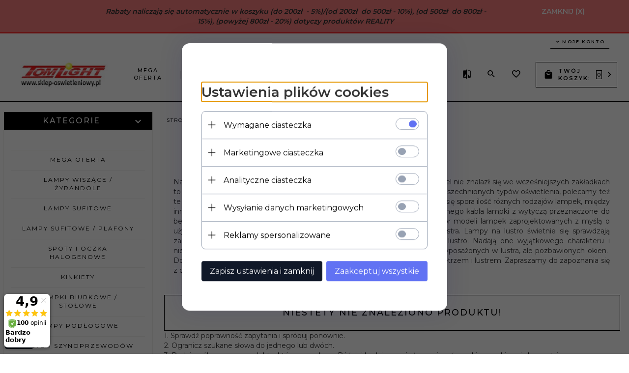

--- FILE ---
content_type: text/html; charset=UTF-8
request_url: https://sklep-oswietleniowy.pl/ajax/info/mis/
body_size: -14
content:
{"misId":"661702b78f39fe6757ffe11fba73ffe2"}

--- FILE ---
content_type: text/html; charset=UTF-8
request_url: https://sklep-oswietleniowy.pl/ajax/info/top_info/pl/
body_size: 226
content:
{"infos":[{"id":"2","name":"Rabaty","color":"f57d7d","bgcolor":"ff0000","closecolor":"fcfafa","position":"0","description":"<p center=\"\"\"\"\"\"\"\"><b><i>Rabaty naliczaj\u0105 si\u0119 automatycznie w koszyku (do 200z\u0142\u00a0 - 5%)\/(od 200z\u0142\u00a0 do 500z\u0142 - 10%), (od 500z\u0142\u00a0 do 800z\u0142 - 15%), (powy\u017cej 800z\u0142 - 20%) dotyczy produkt\u00f3w REALITY<\/i><\/b><\/p>","closelabel":"ZAMKNIJ (X)"}]}

--- FILE ---
content_type: text/plain
request_url: https://www.google-analytics.com/j/collect?v=1&_v=j102&a=948847952&t=pageview&_s=1&dl=https%3A%2F%2Fsklep-oswietleniowy.pl%2Fc%2F47%2Fpozostale.html&ul=en-us%40posix&dt=POZOSTA%C5%81E%2C%20Sklep%20o%C5%9Bwietleniowy%20Tom-LIGHT-%20Warszawa&sr=1280x720&vp=1280x720&_u=YADAAEABAAAAACAAI~&jid=1541046404&gjid=1022604991&cid=1634605809.1769441070&tid=UA-11569028-1&_gid=767781361.1769441071&_r=1&_slc=1&gtm=45He61m0n81MNFMGMGv831472375za200zd831472375&gcd=13l3l3l3l1l1&dma=0&tag_exp=103116026~103200004~104527906~104528500~104684208~104684211~105391253~115938466~115938469~116682876~116992597~117041587~117099529&z=1948914873
body_size: -452
content:
2,cG-8RJX7PDKQK